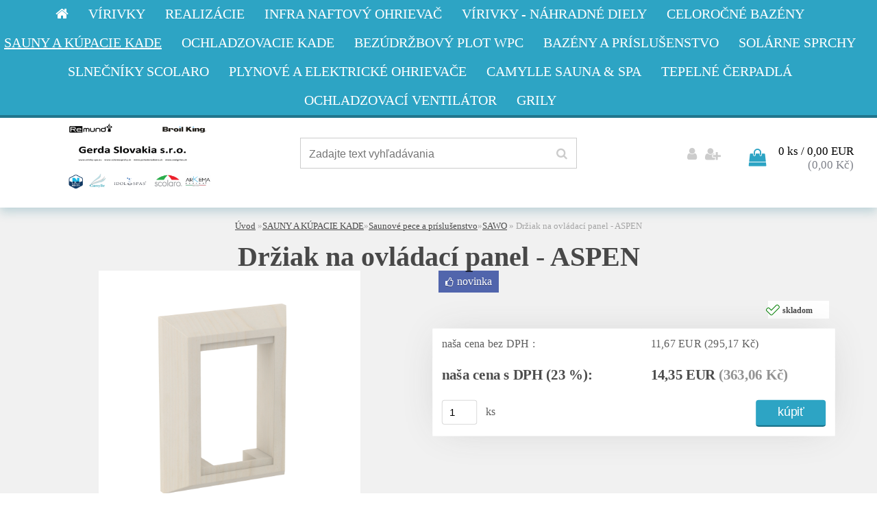

--- FILE ---
content_type: text/html; charset=utf-8
request_url: https://www.spaparts.eu/www-virivky-spa-eu/eshop/39-1-SAUNY-A-KUPACIE-KADE/251-3-SAWO/5/1711-Drziak-na-ovladaci-panel-ASPEN
body_size: 15169
content:


        <!DOCTYPE html>
    <html xmlns:og="http://ogp.me/ns#" xmlns:fb="http://www.facebook.com/2008/fbml" lang="sk" class="tmpl__helium">
      <head>
          <script>
              window.cookie_preferences = getCookieSettings('cookie_preferences');
              window.cookie_statistics = getCookieSettings('cookie_statistics');
              window.cookie_marketing = getCookieSettings('cookie_marketing');

              function getCookieSettings(cookie_name) {
                  if (document.cookie.length > 0)
                  {
                      cookie_start = document.cookie.indexOf(cookie_name + "=");
                      if (cookie_start != -1)
                      {
                          cookie_start = cookie_start + cookie_name.length + 1;
                          cookie_end = document.cookie.indexOf(";", cookie_start);
                          if (cookie_end == -1)
                          {
                              cookie_end = document.cookie.length;
                          }
                          return unescape(document.cookie.substring(cookie_start, cookie_end));
                      }
                  }
                  return false;
              }
          </script>
                <title>SAUNY A KÚPACIE KADE | Držiak na ovládací panel - ASPEN | Virivky- bazény-sauny</title>
        <script type="text/javascript">var action_unavailable='action_unavailable';var id_language = 'sk';var id_country_code = 'SK';var language_code = 'sk-SK';var path_request = '/request.php';var type_request = 'POST';var cache_break = "2516"; var enable_console_debug = false; var enable_logging_errors = false;var administration_id_language = 'sk';var administration_id_country_code = 'SK';</script>          <script type="text/javascript" src="//ajax.googleapis.com/ajax/libs/jquery/1.8.3/jquery.min.js"></script>
          <script type="text/javascript" src="//code.jquery.com/ui/1.12.1/jquery-ui.min.js" ></script>
                  <script src="/wa_script/js/jquery.hoverIntent.minified.js?_=2025-01-14-11-59" type="text/javascript"></script>
        <script type="text/javascript" src="/admin/jscripts/jquery.qtip.min.js?_=2025-01-14-11-59"></script>
                  <script src="/wa_script/js/jquery.selectBoxIt.min.js?_=2025-01-14-11-59" type="text/javascript"></script>
                  <script src="/wa_script/js/bs_overlay.js?_=2025-01-14-11-59" type="text/javascript"></script>
        <script src="/wa_script/js/bs_design.js?_=2025-01-14-11-59" type="text/javascript"></script>
        <script src="/admin/jscripts/wa_translation.js?_=2025-01-14-11-59" type="text/javascript"></script>
        <link rel="stylesheet" type="text/css" href="/css/jquery.selectBoxIt.wa_script.css?_=2025-01-14-11-59" media="screen, projection">
        <link rel="stylesheet" type="text/css" href="/css/jquery.qtip.lupa.css?_=2025-01-14-11-59">
        
                  <script src="/wa_script/js/jquery.colorbox-min.js?_=2025-01-14-11-59" type="text/javascript"></script>
          <link rel="stylesheet" type="text/css" href="/css/colorbox.css?_=2025-01-14-11-59">
          <script type="text/javascript">
            jQuery(document).ready(function() {
              (function() {
                function createGalleries(rel) {
                  var regex = new RegExp(rel + "\\[(\\d+)]"),
                      m, group = "g_" + rel, groupN;
                  $("a[rel*=" + rel + "]").each(function() {
                    m = regex.exec(this.getAttribute("rel"));
                    if(m) {
                      groupN = group + m[1];
                    } else {
                      groupN = group;
                    }
                    $(this).colorbox({
                      rel: groupN,
                      slideshow:false,
                       maxWidth: "85%",
                       maxHeight: "85%",
                       returnFocus: false
                    });
                  });
                }
                createGalleries("lytebox");
                createGalleries("lyteshow");
              })();
            });</script>
          <script type="text/javascript">
      function init_products_hovers()
      {
        jQuery(".product").hoverIntent({
          over: function(){
            jQuery(this).find(".icons_width_hack").animate({width: "130px"}, 300, function(){});
          } ,
          out: function(){
            jQuery(this).find(".icons_width_hack").animate({width: "10px"}, 300, function(){});
          },
          interval: 40
        });
      }
      jQuery(document).ready(function(){

        jQuery(".param select, .sorting select").selectBoxIt();

        jQuery(".productFooter").click(function()
        {
          var $product_detail_link = jQuery(this).parent().find("a:first");

          if($product_detail_link.length && $product_detail_link.attr("href"))
          {
            window.location.href = $product_detail_link.attr("href");
          }
        });
        init_products_hovers();
        
        ebar_details_visibility = {};
        ebar_details_visibility["user"] = false;
        ebar_details_visibility["basket"] = false;

        ebar_details_timer = {};
        ebar_details_timer["user"] = setTimeout(function(){},100);
        ebar_details_timer["basket"] = setTimeout(function(){},100);

        function ebar_set_show($caller)
        {
          var $box_name = $($caller).attr("id").split("_")[0];

          ebar_details_visibility["user"] = false;
          ebar_details_visibility["basket"] = false;

          ebar_details_visibility[$box_name] = true;

          resolve_ebar_set_visibility("user");
          resolve_ebar_set_visibility("basket");
        }

        function ebar_set_hide($caller)
        {
          var $box_name = $($caller).attr("id").split("_")[0];

          ebar_details_visibility[$box_name] = false;

          clearTimeout(ebar_details_timer[$box_name]);
          ebar_details_timer[$box_name] = setTimeout(function(){resolve_ebar_set_visibility($box_name);},300);
        }

        function resolve_ebar_set_visibility($box_name)
        {
          if(   ebar_details_visibility[$box_name]
             && jQuery("#"+$box_name+"_detail").is(":hidden"))
          {
            jQuery("#"+$box_name+"_detail").slideDown(300);
          }
          else if(   !ebar_details_visibility[$box_name]
                  && jQuery("#"+$box_name+"_detail").not(":hidden"))
          {
            jQuery("#"+$box_name+"_detail").slideUp(0, function() {
              $(this).css({overflow: ""});
            });
          }
        }

        
        jQuery("#user_icon, #basket_icon").hoverIntent({
          over: function(){
            ebar_set_show(this);
            
          } ,
          out: function(){
            ebar_set_hide(this);
          },
          interval: 40
        });
        
        jQuery("#user_icon").click(function(e)
        {
          if(jQuery(e.target).attr("id") == "user_icon")
          {
            window.location.href = "https://www.spaparts.eu/www-virivky-spa-eu/e-login/";
          }
        });

        jQuery("#basket_icon").click(function(e)
        {
          if(jQuery(e.target).attr("id") == "basket_icon")
          {
            window.location.href = "https://www.spaparts.eu/www-virivky-spa-eu/e-basket/";
          }
        });
      
      });
    </script>        <meta http-equiv="Content-language" content="sk">
        <meta http-equiv="Content-Type" content="text/html; charset=utf-8">
        <meta name="language" content="slovak">
        <meta name="keywords" content="držiak,ovládací,panel,aspen">
        <meta name="description" content="Držiak na ovládací panel
Svetlé drevo
Ľahká inštalácia">
        <meta name="revisit-after" content="1 Days">
        <meta name="distribution" content="global">
        <meta name="expires" content="never">
                  <meta name="expires" content="never">
                    <link rel="previewimage" href="https://www.spaparts.eu/fotky10747/fotos/_vyr_1711drevo.png" />
          <meta property="og:image" content="http://www.spaparts.eu/fotky10747/fotos/_vyr_1711drevo.png" />
<meta property="og:image:secure_url" content="https://www.spaparts.eu/fotky10747/fotos/_vyr_1711drevo.png" />
<meta property="og:image:type" content="image/jpeg" />
<meta property="og:url" content="http://www.spaparts.eu/www-virivky-spa-eu/eshop/39-1-SAUNY-A-KUPACIE-KADE/251-3-SAWO/5/1711-Drziak-na-ovladaci-panel-ASPEN" />
<meta property="og:title" content="Držiak na ovládací panel - ASPEN" />
<meta property="og:description" content="Držiak na ovládací panel
Svetlé drevo
Ľahká inštalácia" />
<meta property="og:type" content="product" />
<meta property="og:site_name" content="Virivky- bazény-sauny" />
<meta property="fb:admins" content="334095473337022" />
            <meta name="robots" content="index, follow">
                      <link href="//www.spaparts.eu/fotky10747/favicon-web.jpg" rel="icon" type="image/jpeg">
          <link rel="shortcut icon" type="image/jpeg" href="//www.spaparts.eu/fotky10747/favicon-web.jpg">
                  <link rel="stylesheet" type="text/css" href="/css/lang_dependent_css/lang_sk.css?_=2025-01-14-11-59" media="screen, projection">
                <link rel='stylesheet' type='text/css' href='/wa_script/js/styles.css?_=2025-01-14-11-59'>
        <script language='javascript' type='text/javascript' src='/wa_script/js/javascripts.js?_=2025-01-14-11-59'></script>
        <script language='javascript' type='text/javascript' src='/wa_script/js/check_tel.js?_=2025-01-14-11-59'></script>
          <script src="/assets/javascripts/buy_button.js?_=2025-01-14-11-59"></script>
            <script type="text/javascript" src="/wa_script/js/bs_user.js?_=2025-01-14-11-59"></script>
        <script type="text/javascript" src="/wa_script/js/bs_fce.js?_=2025-01-14-11-59"></script>
        <script type="text/javascript" src="/wa_script/js/bs_fixed_bar.js?_=2025-01-14-11-59"></script>
        <script type="text/javascript" src="/bohemiasoft/js/bs.js?_=2025-01-14-11-59"></script>
        <script src="/wa_script/js/jquery.number.min.js?_=2025-01-14-11-59" type="text/javascript"></script>
        <script type="text/javascript">
            BS.User.id = 10747;
            BS.User.domain = "www-virivky-spa-eu";
            BS.User.is_responsive_layout = true;
            BS.User.max_search_query_length = 50;
            BS.User.max_autocomplete_words_count = 5;

            WA.Translation._autocompleter_ambiguous_query = ' Hľadaný výraz je pre našeptávač príliš všeobecný. Zadajte prosím ďalšie znaky, slová alebo pokračujte odoslaním formulára pre vyhľadávanie.';
            WA.Translation._autocompleter_no_results_found = ' Neboli nájdené žiadne produkty ani kategórie.';
            WA.Translation._error = " Chyba";
            WA.Translation._success = " Úspech";
            WA.Translation._warning = " Upozornenie";
            WA.Translation._multiples_inc_notify = '<p class="multiples-warning"><strong>Tento produkt je možné objednať iba v násobkoch #inc#. </strong><br><small>Vami zadaný počet kusov bol navýšený podľa tohto násobku.</small></p>';
            WA.Translation._shipping_change_selected = " Zmeniť...";
            WA.Translation._shipping_deliver_to_address = "_shipping_deliver_to_address";

            BS.Design.template = {
              name: "helium",
              is_selected: function(name) {
                if(Array.isArray(name)) {
                  return name.indexOf(this.name) > -1;
                } else {
                  return name === this.name;
                }
              }
            };
            BS.Design.isLayout3 = true;
            BS.Design.templates = {
              TEMPLATE_ARGON: "argon",TEMPLATE_NEON: "neon",TEMPLATE_CARBON: "carbon",TEMPLATE_XENON: "xenon",TEMPLATE_AURUM: "aurum",TEMPLATE_CUPRUM: "cuprum",TEMPLATE_ERBIUM: "erbium",TEMPLATE_CADMIUM: "cadmium",TEMPLATE_BARIUM: "barium",TEMPLATE_CHROMIUM: "chromium",TEMPLATE_SILICIUM: "silicium",TEMPLATE_IRIDIUM: "iridium",TEMPLATE_INDIUM: "indium",TEMPLATE_OXYGEN: "oxygen",TEMPLATE_HELIUM: "helium",TEMPLATE_FLUOR: "fluor",TEMPLATE_FERRUM: "ferrum",TEMPLATE_TERBIUM: "terbium",TEMPLATE_URANIUM: "uranium",TEMPLATE_ZINCUM: "zincum",TEMPLATE_CERIUM: "cerium",TEMPLATE_KRYPTON: "krypton",TEMPLATE_THORIUM: "thorium",TEMPLATE_ETHERUM: "etherum",TEMPLATE_KRYPTONIT: "kryptonit",TEMPLATE_TITANIUM: "titanium",TEMPLATE_PLATINUM: "platinum"            };
        </script>
                  <script src="/js/progress_button/modernizr.custom.js"></script>
                      <link rel="stylesheet" type="text/css" href="/bower_components/owl.carousel/dist/assets/owl.carousel.min.css" />
            <link rel="stylesheet" type="text/css" href="/bower_components/owl.carousel/dist/assets/owl.theme.default.min.css" />
            <script src="/bower_components/owl.carousel/dist/owl.carousel.min.js"></script>
                    <link rel="stylesheet" type="text/css" href="//static.bohemiasoft.com/jave/style.css?_=2025-01-14-11-59" media="screen">
                    <link rel="stylesheet" type="text/css" href="/css/font-awesome.4.7.0.min.css" media="screen">
          <link rel="stylesheet" type="text/css" href="/sablony/nove/helium/heliumblue/css/product_var3.css?_=2025-01-14-11-59" media="screen">
                    <link rel="stylesheet"
                type="text/css"
                id="tpl-editor-stylesheet"
                href="/sablony/nove/helium/heliumblue/css/colors.css?_=2025-01-14-11-59"
                media="screen">

          <meta name="viewport" content="width=device-width, initial-scale=1.0">
          <link rel="stylesheet" 
                   type="text/css" 
                   href="https://static.bohemiasoft.com/custom-css/helium.css?_1750844749" 
                   media="screen"><style type="text/css">
               <!--#site_logo{
                  width: 275px;
                  height: 100px;
                  background-image: url('/fotky10747/design_setup/images/logo_logo.png?cache_time=1666333355');
                  background-repeat: no-repeat;
                  
                }html body .myheader { 
          
          border: black;
          background-repeat: repeat;
          background-position: 0px 0px;
          
        }#page_background{
                  
                  background-repeat: repeat;
                  background-position: 0px 0px;
                  background-color: transparent;
                }.bgLupa{
                  padding: 0;
                  border: none;
                }

 :root { 
 }
-->
                </style>          <link rel="stylesheet" type="text/css" href="/fotky10747/design_setup/css/user_defined.css?_=1372140097" media="screen, projection">
                    <script type="text/javascript" src="/admin/jscripts/wa_dialogs.js?_=2025-01-14-11-59"></script>
        <script async src="https://www.googletagmanager.com/gtag/js?id=UA-119969823-1"></script><script>
window.dataLayer = window.dataLayer || [];
function gtag(){dataLayer.push(arguments);}
gtag('js', new Date());
gtag('config', 'UA-119969823-1', { debug_mode: true });
</script>        <script type="text/javascript" src="/wa_script/js/search_autocompleter.js?_=2025-01-14-11-59"></script>
                <link rel="stylesheet" type="text/css" href="/assets/vendor/magnific-popup/magnific-popup.css" />
      <script src="/assets/vendor/magnific-popup/jquery.magnific-popup.js"></script>
      <script type="text/javascript">
        BS.env = {
          decPoint: ",",
          basketFloatEnabled: false        };
      </script>
      <script type="text/javascript" src="/node_modules/select2/dist/js/select2.min.js"></script>
      <script type="text/javascript" src="/node_modules/maximize-select2-height/maximize-select2-height.min.js"></script>
      <script type="text/javascript">
        (function() {
          $.fn.select2.defaults.set("language", {
            noResults: function() {return " Žiadny záznam nebol nájdený"},
            inputTooShort: function(o) {
              var n = o.minimum - o.input.length;
              return "_input_too_short".replace("#N#", n);
            }
          });
          $.fn.select2.defaults.set("width", "100%")
        })();

      </script>
      <link type="text/css" rel="stylesheet" href="/node_modules/select2/dist/css/select2.min.css" />
      <script type="text/javascript" src="/wa_script/js/countdown_timer.js?_=2025-01-14-11-59"></script>
      <script type="text/javascript" src="/wa_script/js/app.js?_=2025-01-14-11-59"></script>
      <script type="text/javascript" src="/node_modules/jquery-validation/dist/jquery.validate.min.js"></script>

      
          </head>
      <body class="lang-sk layout3 not-home page-product-detail page-product-1711 basket-empty vat-payer-y alternative-currency-y" >
        <a name="topweb"></a>
        
  <div id="responsive_layout_large"></div><div id="page">    <script type="text/javascript">
      var responsive_articlemenu_name = ' Menu';
      var responsive_eshopmenu_name = ' E-shop';
    </script>
    <div id="headerWrapper">    <div class="myheader">
          <div class="menu-typ-3" id="categoryMenu">
          <ul class="root-eshop-menu">
              <li class="home-button">
              <a href="//www.spaparts.eu">
      <i class="fa fa-home" aria-hidden="true"></i>
    </a>
            </li>
            <li class="eshop-menu-item item-1 has-submenu">
            <a href="/www-virivky-spa-eu/eshop/38-1-VIRIVKY" target="_self">
          <span>
      VÍRIVKY    </span>
          </a>
          <ul class="eshop-submenu">
          <li class="eshop-menu-item item-1">
            <a href="/www-virivky-spa-eu/eshop/38-1-VIRIVKY/248-2-Idol-spas" target="_self">
          <span>
      Idol spas    </span>
          </a>
          </li>
        <li class="eshop-menu-item item-2">
            <a href="/www-virivky-spa-eu/eshop/38-1-VIRIVKY/266-2-ALEXA-spas" target="_self">
          <span>
      ALEXA spas    </span>
          </a>
          </li>
        <li class="eshop-menu-item item-3 has-submenu">
            <a href="/www-virivky-spa-eu/eshop/38-1-VIRIVKY/102-2-NetSpa" target="_self">
          <span>
      NetSpa    </span>
          </a>
          <ul class="eshop-submenu">
          <li class="eshop-menu-item item-1">
            <a href="/www-virivky-spa-eu/eshop/38-1-VIRIVKY/253-3-Nahradne-diely-NetSpa" target="_self">
          <span>
      Náhradné diely NetSpa    </span>
          </a>
          </li>
        </ul>
        </li>
        <li class="eshop-menu-item item-4">
            <a href="/www-virivky-spa-eu/eshop/38-1-VIRIVKY/103-2-Nadzemne-virivky" target="_self">
          <span>
      Nadzemné vírivky    </span>
          </a>
          </li>
        <li class="eshop-menu-item item-5">
            <a href="/www-virivky-spa-eu/eshop/38-1-VIRIVKY/104-2-Zapustene-virivky" target="_self">
          <span>
      Zapustené vírivky    </span>
          </a>
          </li>
        <li class="eshop-menu-item item-6 has-submenu">
            <a href="/www-virivky-spa-eu/eshop/38-1-VIRIVKY/106-2-Nahradne-diely" target="_self">
          <span>
      Náhradné diely    </span>
          </a>
          <ul class="eshop-submenu">
          <li class="eshop-menu-item item-1">
            <a href="/www-virivky-spa-eu/eshop/38-1-VIRIVKY/198-3-Obehove-cerpadla" target="_self">
          <span>
      Obehové čerpadlá    </span>
          </a>
          </li>
        <li class="eshop-menu-item item-2">
            <a href="/www-virivky-spa-eu/eshop/38-1-VIRIVKY/199-3-Air-blower-perlicka" target="_self">
          <span>
      Air blower - perlička    </span>
          </a>
          </li>
        <li class="eshop-menu-item item-3">
            <a href="/www-virivky-spa-eu/eshop/38-1-VIRIVKY/200-3-Air-blower-s-ohrevom-vzduchu" target="_self">
          <span>
      Air blower - s ohrevom vzduchu    </span>
          </a>
          </li>
        <li class="eshop-menu-item item-4">
            <a href="/www-virivky-spa-eu/eshop/38-1-VIRIVKY/201-3-Hydromasazne-cerpadla" target="_self">
          <span>
      Hydromasážne čerpadlá    </span>
          </a>
          </li>
        <li class="eshop-menu-item item-5">
            <a href="/www-virivky-spa-eu/eshop/38-1-VIRIVKY/202-3-Vodne-ohrevy" target="_self">
          <span>
      Vodné ohrevy    </span>
          </a>
          </li>
        <li class="eshop-menu-item item-6">
            <a href="/www-virivky-spa-eu/eshop/38-1-VIRIVKY/203-3-Bazenove-cerpadla" target="_self">
          <span>
      Bazénové čerpadlá    </span>
          </a>
          </li>
        </ul>
        </li>
        <li class="eshop-menu-item item-7 has-submenu">
            <a href="/www-virivky-spa-eu/eshop/38-1-VIRIVKY/107-2-Prislusenstvo" target="_self">
          <span>
      Príslušenstvo    </span>
          </a>
          <ul class="eshop-submenu">
          <li class="eshop-menu-item item-1">
            <a href="/www-virivky-spa-eu/eshop/38-1-VIRIVKY/120-3-NetSpa" target="_self">
          <span>
      NetSpa    </span>
          </a>
          </li>
        <li class="eshop-menu-item item-2">
            <a href="/www-virivky-spa-eu/eshop/38-1-VIRIVKY/170-3-Spa" target="_self">
          <span>
      Spa    </span>
          </a>
          </li>
        <li class="eshop-menu-item item-3">
            <a href="/www-virivky-spa-eu/eshop/38-1-VIRIVKY/177-3-Tepelne-cerpadla" target="_self">
          <span>
      Tepelné čerpadlá    </span>
          </a>
          </li>
        </ul>
        </li>
        <li class="eshop-menu-item item-8">
            <a href="/www-virivky-spa-eu/eshop/38-1-VIRIVKY/108-2-Udrzba-vody" target="_self">
          <span>
      Údržba vody    </span>
          </a>
          </li>
        <li class="eshop-menu-item item-9">
            <a href="/www-virivky-spa-eu/eshop/38-1-VIRIVKY/109-2-Prenajom-viriviek" target="_self">
          <span>
      Prenájom víriviek    </span>
          </a>
          </li>
        </ul>
        </li>
        <li class="eshop-menu-item item-2">
            <a href="/www-virivky-spa-eu/eshop/51-1-Realizacie" target="_self">
          <span>
      Realizácie    </span>
          </a>
          </li>
        <li class="eshop-menu-item item-3">
            <a href="/www-virivky-spa-eu/eshop/52-1-INFRA-naftovy-ohrievac" target="_self">
          <span>
      INFRA  naftový ohrievač    </span>
          </a>
          </li>
        <li class="eshop-menu-item item-4 has-submenu">
            <a href="/www-virivky-spa-eu/eshop/45-1-VIRIVKY-nahradne-diely" target="_self">
          <span>
      VÍRIVKY - náhradné diely    </span>
          </a>
          <ul class="eshop-submenu">
          <li class="eshop-menu-item item-1">
            <a href="/www-virivky-spa-eu/eshop/45-1-VIRIVKY-nahradne-diely/229-2-Circulating-pumps" target="_self">
          <span>
      Circulating pumps    </span>
          </a>
          </li>
        <li class="eshop-menu-item item-2">
            <a href="/www-virivky-spa-eu/eshop/45-1-VIRIVKY-nahradne-diely/230-2-Air-blower-pearl" target="_self">
          <span>
      Air blower - pearl    </span>
          </a>
          </li>
        <li class="eshop-menu-item item-3">
            <a href="/www-virivky-spa-eu/eshop/45-1-VIRIVKY-nahradne-diely/231-2-Air-blower-with-air-heating" target="_self">
          <span>
      Air blower-with air heating    </span>
          </a>
          </li>
        <li class="eshop-menu-item item-4">
            <a href="/www-virivky-spa-eu/eshop/45-1-VIRIVKY-nahradne-diely/232-2-Hydromassage-pumps" target="_self">
          <span>
      Hydromassage pumps    </span>
          </a>
          </li>
        <li class="eshop-menu-item item-5">
            <a href="/www-virivky-spa-eu/eshop/45-1-VIRIVKY-nahradne-diely/233-2-Water-heaters" target="_self">
          <span>
      Water heaters    </span>
          </a>
          </li>
        <li class="eshop-menu-item item-6">
            <a href="/www-virivky-spa-eu/eshop/45-1-VIRIVKY-nahradne-diely/234-2-Pool-pumps" target="_self">
          <span>
      Pool pumps    </span>
          </a>
          </li>
        <li class="eshop-menu-item item-7 has-submenu">
            <a href="/www-virivky-spa-eu/eshop/45-1-VIRIVKY-nahradne-diely/239-2-Whirlpool-control-units" target="_self">
          <span>
      Whirlpool control units    </span>
          </a>
          <ul class="eshop-submenu">
          <li class="eshop-menu-item item-1">
            <a href="/www-virivky-spa-eu/eshop/45-1-VIRIVKY-nahradne-diely/240-3-Balboa" target="_self">
          <span>
      Balboa    </span>
          </a>
          </li>
        <li class="eshop-menu-item item-2">
            <a href="/www-virivky-spa-eu/eshop/45-1-VIRIVKY-nahradne-diely/241-3-Gecko" target="_self">
          <span>
      Gecko    </span>
          </a>
          </li>
        <li class="eshop-menu-item item-3">
            <a href="/www-virivky-spa-eu/eshop/45-1-VIRIVKY-nahradne-diely/242-3-Waterway" target="_self">
          <span>
      Waterway    </span>
          </a>
          </li>
        <li class="eshop-menu-item item-4">
            <a href="/www-virivky-spa-eu/eshop/45-1-VIRIVKY-nahradne-diely/244-3-Davey" target="_self">
          <span>
      Davey    </span>
          </a>
          </li>
        </ul>
        </li>
        <li class="eshop-menu-item item-8">
            <a href="/www-virivky-spa-eu/eshop/45-1-VIRIVKY-nahradne-diely/243-2-FILTERS-spare" target="_self">
          <span>
      FILTERS spare    </span>
          </a>
          </li>
        <li class="eshop-menu-item item-9">
            <a href="/www-virivky-spa-eu/eshop/45-1-VIRIVKY-nahradne-diely/254-2-Covers-Lifter" target="_self">
          <span>
      Covers - Lifter    </span>
          </a>
          </li>
        <li class="eshop-menu-item item-10">
            <a href="/www-virivky-spa-eu/eshop/45-1-VIRIVKY-nahradne-diely/267-2-MSPA-nahradne-diely-spare-part" target="_self">
          <span>
      MSPA náhradné diely-spare part    </span>
          </a>
          </li>
        </ul>
        </li>
        <li class="eshop-menu-item item-5 has-submenu">
            <a href="/www-virivky-spa-eu/eshop/44-1-Celorocne-bazeny" target="_self">
          <span>
      Celoročné bazény    </span>
          </a>
          <ul class="eshop-submenu">
          <li class="eshop-menu-item item-1">
            <a href="/www-virivky-spa-eu/eshop/44-1-Celorocne-bazeny/265-2-Prislusenstvo-k-bazenom" target="_self">
          <span>
      Príslušenstvo k bazénom    </span>
          </a>
          </li>
        </ul>
        </li>
        <li class="eshop-menu-item item-6 has-submenu item-active">
            <a href="/www-virivky-spa-eu/eshop/39-1-SAUNY-A-KUPACIE-KADE" target="_self">
          <span>
      SAUNY A KÚPACIE KADE    </span>
          </a>
          <ul class="eshop-submenu">
          <li class="eshop-menu-item item-1">
            <a href="/www-virivky-spa-eu/eshop/39-1-SAUNY-A-KUPACIE-KADE/110-2-Exterierove-sudove-sauny" target="_self">
          <span>
      Exteriérové - sudové sauny    </span>
          </a>
          </li>
        <li class="eshop-menu-item item-2">
            <a href="/www-virivky-spa-eu/eshop/39-1-SAUNY-A-KUPACIE-KADE/228-2-Exterierove-stvorcove-sauny" target="_self">
          <span>
      Exteriérové - štvorcové sauny    </span>
          </a>
          </li>
        <li class="eshop-menu-item item-3 has-submenu item-active">
            <a href="/www-virivky-spa-eu/eshop/39-1-SAUNY-A-KUPACIE-KADE/235-2-Saunove-pece-a-prislusenstvo" target="_self">
          <span>
      Saunové pece a príslušenstvo    </span>
          </a>
          <ul class="eshop-submenu">
          <li class="eshop-menu-item item-1 item-active">
            <a href="/www-virivky-spa-eu/eshop/39-1-SAUNY-A-KUPACIE-KADE/251-3-SAWO" target="_self">
          <span>
      SAWO    </span>
          </a>
          </li>
        </ul>
        </li>
        <li class="eshop-menu-item item-4">
            <a href="/www-virivky-spa-eu/eshop/39-1-SAUNY-A-KUPACIE-KADE/112-2-Kupacie-kade" target="_self">
          <span>
      Kúpacie kade    </span>
          </a>
          </li>
        </ul>
        </li>
        <li class="eshop-menu-item item-7">
            <a href="/www-virivky-spa-eu/eshop/49-1-OCHLADZOVACIE-KADE" target="_self">
          <span>
      OCHLADZOVACIE KADE    </span>
          </a>
          </li>
        <li class="eshop-menu-item item-8">
            <a href="/www-virivky-spa-eu/eshop/43-1-BEZUDRZBOVY-PLOT-WPC" target="_self">
          <span>
      BEZÚDRŽBOVÝ PLOT WPC    </span>
          </a>
          </li>
        <li class="eshop-menu-item item-9 has-submenu">
            <a href="/www-virivky-spa-eu/eshop/41-1-BAZENY-A-PRISLUSENSTVO" target="_self">
          <span>
      BAZÉNY A PRÍSLUŠENSTVO    </span>
          </a>
          <ul class="eshop-submenu">
          <li class="eshop-menu-item item-1">
            <a href="/www-virivky-spa-eu/eshop/41-1-BAZENY-A-PRISLUSENSTVO/222-2-Nadzemne" target="_self">
          <span>
      Nadzemné    </span>
          </a>
          </li>
        <li class="eshop-menu-item item-2">
            <a href="/www-virivky-spa-eu/eshop/41-1-BAZENY-A-PRISLUSENSTVO/116-2-Filtracia-Aqualoon" target="_self">
          <span>
      Filtrácia / Aqualoon    </span>
          </a>
          </li>
        <li class="eshop-menu-item item-3">
            <a href="/www-virivky-spa-eu/eshop/41-1-BAZENY-A-PRISLUSENSTVO/221-2-Bazenove-vysavace" target="_self">
          <span>
      Bazénové vysávače    </span>
          </a>
          </li>
        </ul>
        </li>
        <li class="eshop-menu-item item-10 has-submenu">
            <a href="/www-virivky-spa-eu/eshop/29-1-SOLARNE-SPRCHY" target="_self">
          <span>
      SOLÁRNE SPRCHY    </span>
          </a>
          <ul class="eshop-submenu">
          <li class="eshop-menu-item item-1">
            <a href="/www-virivky-spa-eu/eshop/29-1-SOLARNE-SPRCHY/246-2-Hlinikove-sprhcy" target="_self">
          <span>
      Hliníkové sprhcy    </span>
          </a>
          </li>
        <li class="eshop-menu-item item-2">
            <a href="/www-virivky-spa-eu/eshop/29-1-SOLARNE-SPRCHY/255-2-Plastove-sprchy" target="_self">
          <span>
      Plastové sprchy    </span>
          </a>
          </li>
        <li class="eshop-menu-item item-3">
            <a href="/www-virivky-spa-eu/eshop/29-1-SOLARNE-SPRCHY/256-2-Prislusenstvo-nahradne-diely" target="_self">
          <span>
      Príslušenstvo/náhradné diely     </span>
          </a>
          </li>
        </ul>
        </li>
        <li class="eshop-menu-item item-11 has-submenu">
            <a href="/www-virivky-spa-eu/eshop/42-1-SLNECNIKY-SCOLARO" target="_self">
          <span>
      SLNEČNÍKY SCOLARO    </span>
          </a>
          <ul class="eshop-submenu">
          <li class="eshop-menu-item item-1">
            <a href="/www-virivky-spa-eu/eshop/42-1-SLNECNIKY-SCOLARO/118-2-Bocne-konstrukcie" target="_self">
          <span>
      Bočné konštrukcie    </span>
          </a>
          </li>
        <li class="eshop-menu-item item-2">
            <a href="/www-virivky-spa-eu/eshop/42-1-SLNECNIKY-SCOLARO/258-2-Prislusenstvo-SCOLARO" target="_self">
          <span>
      Príslušenstvo SCOLARO    </span>
          </a>
          </li>
        <li class="eshop-menu-item item-3">
            <a href="/www-virivky-spa-eu/eshop/42-1-SLNECNIKY-SCOLARO/119-2-Stredove-konstrukcie" target="_self">
          <span>
      Stredové konštrukcie    </span>
          </a>
          </li>
        </ul>
        </li>
        <li class="eshop-menu-item item-12 has-submenu">
            <a href="/www-virivky-spa-eu/eshop/36-1-PLYNOVE-A-ELEKTRICKE-OHRIEVACE" target="_self">
          <span>
      PLYNOVÉ A ELEKTRICKÉ OHRIEVAČE    </span>
          </a>
          <ul class="eshop-submenu">
          <li class="eshop-menu-item item-1">
            <a href="/www-virivky-spa-eu/eshop/36-1-PLYNOVE-A-ELEKTRICKE-OHRIEVACE/257-2-Prislusenstvo" target="_self">
          <span>
      Príslušenstvo    </span>
          </a>
          </li>
        </ul>
        </li>
        <li class="eshop-menu-item item-13 has-submenu">
            <a href="/www-virivky-spa-eu/eshop/20-1-CAMYLLE-SAUNA-SPA" target="_self">
          <span>
      CAMYLLE SAUNA &amp; SPA    </span>
          </a>
          <ul class="eshop-submenu">
          <li class="eshop-menu-item item-1 has-submenu">
            <a href="/www-virivky-spa-eu/eshop/20-1-CAMYLLE-SAUNA-SPA/236-2-Dezinfekcia" target="_self">
          <span>
      Dezinfekcia    </span>
          </a>
          <ul class="eshop-submenu">
          <li class="eshop-menu-item item-1">
            <a href="/www-virivky-spa-eu/eshop/20-1-CAMYLLE-SAUNA-SPA/262-3-Dezinfekcia-sauny" target="_self">
          <span>
      Dezinfekcia - sauny    </span>
          </a>
          </li>
        <li class="eshop-menu-item item-2">
            <a href="/www-virivky-spa-eu/eshop/20-1-CAMYLLE-SAUNA-SPA/263-3-Dezinfekcia-solaria" target="_self">
          <span>
      Dezinfekcia - soláriá    </span>
          </a>
          </li>
        </ul>
        </li>
        <li class="eshop-menu-item item-2">
            <a href="/www-virivky-spa-eu/eshop/20-1-CAMYLLE-SAUNA-SPA/259-2-Masazne-oleje" target="_self">
          <span>
      Masážne oleje    </span>
          </a>
          </li>
        <li class="eshop-menu-item item-3">
            <a href="/www-virivky-spa-eu/eshop/20-1-CAMYLLE-SAUNA-SPA/260-2-Sauna-Aroma" target="_self">
          <span>
      Sauna Aroma    </span>
          </a>
          </li>
        <li class="eshop-menu-item item-4">
            <a href="/www-virivky-spa-eu/eshop/20-1-CAMYLLE-SAUNA-SPA/261-2-SPA-Aroma" target="_self">
          <span>
      SPA Aroma    </span>
          </a>
          </li>
        <li class="eshop-menu-item item-5">
            <a href="/www-virivky-spa-eu/eshop/20-1-CAMYLLE-SAUNA-SPA/264-2-Aromaterapia" target="_self">
          <span>
      Aromaterapia    </span>
          </a>
          </li>
        </ul>
        </li>
        <li class="eshop-menu-item item-14">
            <a href="/www-virivky-spa-eu/eshop/48-1-TEPELNE-CERPADLA" target="_self">
          <span>
      TEPELNÉ ČERPADLÁ    </span>
          </a>
          </li>
        <li class="eshop-menu-item item-15 has-submenu">
            <a href="/www-virivky-spa-eu/eshop/47-1-OCHLADZOVACI-VENTILATOR" target="_self">
          <span>
      OCHLADZOVACÍ VENTILÁTOR    </span>
          </a>
          <ul class="eshop-submenu">
          <li class="eshop-menu-item item-1">
            <a href="/www-virivky-spa-eu/eshop/47-1-OCHLADZOVACI-VENTILATOR/250-2-Tajfun" target="_self">
          <span>
      Tajfún    </span>
          </a>
          </li>
        </ul>
        </li>
        <li class="eshop-menu-item item-16 has-submenu">
            <a href="/www-virivky-spa-eu/eshop/40-1-GRILY" target="_self">
          <span>
      GRILY    </span>
          </a>
          <ul class="eshop-submenu">
          <li class="eshop-menu-item item-1 has-submenu">
            <a href="/www-virivky-spa-eu/eshop/40-1-GRILY/224-2-BroilKing" target="_self">
          <span>
      BroilKing    </span>
          </a>
          <ul class="eshop-submenu">
          <li class="eshop-menu-item item-1">
            <a href="/www-virivky-spa-eu/eshop/40-1-GRILY/227-3-BroilKing-prislusenstvo" target="_self">
          <span>
      BroilKing - príslušenstvo    </span>
          </a>
          </li>
        </ul>
        </li>
        <li class="eshop-menu-item item-2 has-submenu">
            <a href="/www-virivky-spa-eu/eshop/40-1-GRILY/114-2-Remundi" target="_self">
          <span>
      Remundi    </span>
          </a>
          <ul class="eshop-submenu">
          <li class="eshop-menu-item item-1">
            <a href="/www-virivky-spa-eu/eshop/40-1-GRILY/186-3-Remundi-prislusenstvo" target="_self">
          <span>
      Remundi - príslušenstvo     </span>
          </a>
          </li>
        </ul>
        </li>
        </ul>
        </li>
        </ul>
        </div>
    <div id="hContentWrap" class="h-content-wrap">      <div class="content">
            <div class="logo-wrapper">
            <a id="site_logo" href="//www.spaparts.eu" class="mylogo" aria-label="Logo"></a>
    </div>
                <div id="search">
      <form name="search" id="searchForm" action="/www-virivky-spa-eu/search-engine.htm" method="GET" enctype="multipart/form-data">
        <label for="q" class="title_left2"> Hľadanie</label>
        <p>
          <input name="slovo" type="text" class="inputBox" id="q" placeholder=" Zadajte text vyhľadávania" maxlength="50">
          
          <input type="hidden" id="source_service" value="www.webareal.sk">
        </p>
        <div class="wrapper_search_submit">
          <input type="submit" class="search_submit" aria-label="search" name="search_submit" value="">
        </div>
        <div id="search_setup_area">
          <input id="hledatjak2" checked="checked" type="radio" name="hledatjak" value="2">
          <label for="hledatjak2">Hľadať v tovare</label>
          <br />
          <input id="hledatjak1"  type="radio" name="hledatjak" value="1">
          <label for="hledatjak1">Hľadať v článkoch</label>
                    <script type="text/javascript">
            function resolve_search_mode_visibility()
            {
              if (jQuery('form[name=search] input').is(':focus'))
              {
                if (jQuery('#search_setup_area').is(':hidden'))
                {
                  jQuery('#search_setup_area').slideDown(400);
                }
              }
              else
              {
                if (jQuery('#search_setup_area').not(':hidden'))
                {
                  jQuery('#search_setup_area').slideUp(400);
                }
              }
            }

            $('form[name=search] input').click(function() {
              this.focus();
            });

            jQuery('form[name=search] input')
                .focus(function() {
                  resolve_search_mode_visibility();
                })
                .blur(function() {
                  setTimeout(function() {
                    resolve_search_mode_visibility();
                  }, 1000);
                });

          </script>
                  </div>
      </form>
    </div>
          </div>
      
  <div id="ebar" class="" >        <div id="ebar_set">
                <div id="user_icon">

                            <div id="user_detail">
                    <div id="user_arrow_tag"></div>
                    <div id="user_content_tag">
                        <div id="user_content_tag_bg">
                            <a href="/www-virivky-spa-eu/e-login/"
                               class="elink user_login_text"
                                title="Prihlásenie">
                               Prihlásenie                            </a>
                            <a href="/www-virivky-spa-eu/e-register/"
                               class="elink user-logout user_register_text"
                                title="Nová registrácia">
                               Nová registrácia                            </a>
                        </div>
                    </div>
                </div>
            
        </div>
        
                <div id="basket_icon" >
            <div id="basket_detail">
                <div id="basket_arrow_tag"></div>
                <div id="basket_content_tag">
                    <a id="quantity_tag" href="/www-virivky-spa-eu/e-basket" rel="nofollow" class="elink">0 ks / 0,00&nbsp;EUR<font size=1> (0,00&nbsp;Kč)</font></a>
                                    </div>
            </div>
        </div>
                <a id="basket_tag"
           href="www-virivky-spa-eu/e-basket"
           rel="nofollow"
           class="elink">
            <span id="basket_tag_left">&nbsp;</span>
            <span id="basket_tag_right">
                0 ks            </span>
        </a>
                </div></div></div><div id="mobileMenuContainer"></div>    </div>
    </div><div id="page_background">      <div class="hack-box"><!-- HACK MIN WIDTH FOR IE 5, 5.5, 6  -->
                  <div id="masterpage" ><!-- MASTER PAGE -->
              <div id="header">          </div><!-- END HEADER -->
                    <div id="aroundpage"><!-- AROUND PAGE -->
            
      <!-- LEFT BOX -->
      <div id="left-box">
              </div><!-- END LEFT BOX -->
      <div class="ds-center">      <div id="right-box"><!-- RIGHT BOX2 -->
              </div><!-- END RIGHT BOX -->
      </div>

            <hr class="hide">
                        <div id="centerpage2"><!-- CENTER PAGE -->
              <div id="incenterpage2"><!-- in the center -->
                <script type="text/javascript">
  var product_information = {
    id: '1711',
    name: 'Držiak na ovládací panel - ASPEN',
    brand: '',
    price: '14.35',
    category: 'SAUNY A KÚPACIE KADE > Saunové pece a príslušenstvo > SAWO',
    is_variant: false,
    variant_id: 0  };
</script>
        <div id="fb-root"></div>
    <script>(function(d, s, id) {
            var js, fjs = d.getElementsByTagName(s)[0];
            if (d.getElementById(id)) return;
            js = d.createElement(s); js.id = id;
            js.src = "//connect.facebook.net/ sk_SK/all.js#xfbml=1&appId=";
            fjs.parentNode.insertBefore(js, fjs);
        }(document, 'script', 'facebook-jssdk'));</script>
      <script type="application/ld+json">
      {
        "@context": "http://schema.org",
        "@type": "Product",
                "name": "Držiak na ovládací panel - ASPEN",
        "description": "Držiak na ovládací panel Svetlé drevo Ľahká inštalácia",
                "image": "https://www.spaparts.eu/fotky10747/fotos/_vyr_1711drevo.png",
                "gtin13": "",
        "mpn": "",
        "sku": "",
        "brand": "",

        "offers": {
            "@type": "Offer",
            "availability": "https://schema.org/InStock",
            "price": "14.35",
"priceCurrency": "EUR",
"priceValidUntil": "2036-01-21",
            "url": "https://www.spaparts.eu/www-virivky-spa-eu/eshop/39-1-SAUNY-A-KUPACIE-KADE/251-3-SAWO/5/1711-Drziak-na-ovladaci-panel-ASPEN"
        }
      }
</script>
        <script type="text/javascript" src="/wa_script/js/bs_variants.js?date=2462013"></script>
  <script type="text/javascript" src="/wa_script/js/rating_system.js"></script>
  <script type="text/javascript">
    <!--
    $(document).ready(function () {
      BS.Variants.register_events();
      BS.Variants.id_product = 1711;
    });

    function ShowImage2(name, width, height, domen) {
      window.open("/wa_script/image2.php?soub=" + name + "&domena=" + domen, "", "toolbar=no,scrollbars=yes,location=no,status=no,width=" + width + ",height=" + height + ",resizable=1,screenX=20,screenY=20");
    }
    ;
    // --></script>
  <script type="text/javascript">
    <!--
    function Kontrola() {
      if (document.theForm.autor.value == "") {
        document.theForm.autor.focus();
        BS.ui.popMessage.alert("Musíte vyplniť svoje meno");
        return false;
      }
      if (document.theForm.email.value == "") {
        document.theForm.email.focus();
        BS.ui.popMessage.alert("Musíte vyplniť svoj email");
        return false;
      }
      if (document.theForm.titulek.value == "") {
        document.theForm.titulek.focus();
        BS.ui.popMessage.alert("Vyplňte názov príspevku");
        return false;
      }
      if (document.theForm.prispevek.value == "") {
        document.theForm.prispevek.focus();
        BS.ui.popMessage.alert("Zadajte text príspevku");
        return false;
      }
      if (document.theForm.captcha.value == "") {
        document.theForm.captcha.focus();
        BS.ui.popMessage.alert("Opíšte bezpečnostný kód");
        return false;
      }
      if (jQuery("#captcha_image").length > 0 && jQuery("#captcha_input").val() == "") {
        jQuery("#captcha_input").focus();
        BS.ui.popMessage.alert("Opíšte text z bezpečnostného obrázku");
        return false;
      }

      }

      -->
    </script>
          <script type="text/javascript" src="/wa_script/js/detail.js?date=2022-06-01"></script>
          <script type="text/javascript">
      product_price = "15";
    product_price_non_ceil =   "14.350";
    currency = "EUR";
    currency_position = "1";
    tax_subscriber = "a";
    ceny_jak = "0";
    desetiny = "2";
    dph = "23";
    currency_second = "Kč";
    currency_second_rate = "25.3";
    lang = "";    </script>
        <div id="wherei"><!-- wherei -->
            <p>
        <a href="//www.spaparts.eu/www-virivky-spa-eu">Úvod</a>
        <span class="arrow">&#187;</span><a href="//www.spaparts.eu/www-virivky-spa-eu/eshop/39-1-SAUNY-A-KUPACIE-KADE">SAUNY A KÚPACIE KADE</a><span class="arrow">&#187;</span><a href="//www.spaparts.eu/www-virivky-spa-eu/eshop/39-1-SAUNY-A-KUPACIE-KADE/235-2-Saunove-pece-a-prislusenstvo">Saunové pece a príslušenstvo</a><span class="arrow">&#187;</span><a href="//www.spaparts.eu/www-virivky-spa-eu/eshop/39-1-SAUNY-A-KUPACIE-KADE/251-3-SAWO">SAWO</a>
          <span class="arrow">&#187;</span>        <span class="active">Držiak na ovládací panel - ASPEN</span>
      </p>
    </div><!-- END wherei -->
    <pre></pre>
        <div class="product-detail-container in-stock-y" > <!-- MICRODATA BOX -->
              <h1>Držiak na ovládací panel - ASPEN</h1>
              <div class="detail-box-product" data-idn="627584440"><!--DETAIL BOX -->
                  <div class="product-status-place">    <p class="product-status">
                <span class="ico_new">novinka</span>
              </p>
    </div>                <div class="col-l"><!-- col-l-->
                        <div class="image"><!-- image-->
                                <a href="/fotky10747/fotos/_vyr_1711drevo.png"
                   rel="lytebox"
                   title="Držiak na ovládací panel - ASPEN"
                   aria-label="Držiak na ovládací panel - ASPEN">
                    <span class="img" id="magnify_src">
                      <img                               id="detail_src_magnifying_small"
                              src="/fotky10747/fotos/_vyr_1711drevo.png"
                              width="200" border=0
                              alt="Držiak na ovládací panel - ASPEN"
                              title="Držiak na ovládací panel - ASPEN">
                    </span>
                                        <span class="image_foot"><span class="ico_magnifier"
                                                     title="Držiak na ovládací panel - ASPEN">&nbsp;</span></span>
                      
                                    </a>
                            </div>
              <!-- END image-->
              <div class="break"></div>
                      </div><!-- END col-l-->
        <div class="box-spc"><!-- BOX-SPC -->
          <div class="col-r"><!-- col-r-->
                          <div class="stock_yes">skladom</div>
                          <div class="break"><p>&nbsp;</p></div>
                          <div class="social-box e-detail-social-box"><div id="social_facebook"><iframe src="//www.facebook.com/plugins/like.php?href=http%3A%2F%2Fwww.spaparts.eu%2Fwww-virivky-spa-eu%2Feshop%2F39-1-SAUNY-A-KUPACIE-KADE%2F251-3-SAWO%2F5%2F1711-Drziak-na-ovladaci-panel-ASPEN&amp;layout=button_count&amp;show_faces=false&amp;width=170&amp;action=like&amp;font=lucida+grande&amp;colorscheme=light&amp;height=21" scrolling="no" frameborder="0" style="border:none; overflow:hidden; width: 170px; height:21px;" title="Facebook Likebox"></iframe></div></div>
                                      <div class="detail-info"><!-- detail info-->
              <form style="margin: 0pt; padding: 0pt; vertical-align: bottom;"
                    action="/www-virivky-spa-eu/eshop/39-1-SAUNY-A-KUPACIE-KADE/251-3-SAWO/6/1711" method="post">
                                <table class="cart" width="100%">
                  <col>
                  <col width="9%">
                  <col width="14%">
                  <col width="14%">
                  <tbody>
                  
                          <tr class="product-total-vat">
                        <td class="name-price-novat product-total-text">naša cena bez DPH                          :
                        </td>
                        <td colspan="3" class="prices product-total-value">
                              <span class="price-novat fleft">
      11,67&nbsp;EUR<font size=1> (295,17&nbsp;Kč)</font>    </span>
    <input type="hidden" name="nase_cena" value="">
                            </td>
                      </tr>
                                            <tr class="total">
                        <td class="price-desc left">naša cena s DPH (23&nbsp;%):</td>
                        <td colspan="3" class="prices">
                          <div align="left" >
                                <span class="price-vat" content="EUR">
     <span class="price-value def_color" content="14,35">
        14,35&nbsp;EUR<font size=1> (363,06&nbsp;Kč)</font>     </span>
    </span>
    <input type="hidden" name="nase_cena" value="">
                              </div>
                        </td>
                      </tr>
                                          <tr class="product-cart-info">
                      <td colspan="4">
                            <div class="fleft product-cart-info-text"><br>do košíka:</div>
    <div class="fright textright product-cart-info-value">
                          <input value="1" name="kusy" id="kusy" maxlength="6" size="6" type="text" data-product-info='{"count_type":0,"multiples":0}' class="quantity-input"  aria-label="kusy">
                <span class="count">&nbsp;
        ks      </span>&nbsp;
                        <input type="submit"
                 id="buy_btn"
                 class="product-cart-btn buy-button-action buy-button-action-17"
                 data-id="1711"
                 data-variant-id="0"
                 name="send_submit"
                 value="kúpiť"
          >
          <input type="hidden" id="buy_click" name="buy_click" value="detail">
                      <br>
                </div>
                          </td>
                    </tr>
                                    </tbody>
                </table>
                <input type="hidden" name="pageURL" value ="http://www.spaparts.eu/www-virivky-spa-eu/eshop/39-1-SAUNY-A-KUPACIE-KADE/251-3-SAWO/5/1711-Drziak-na-ovladaci-panel-ASPEN">              </form>
            </div><!-- END detail info-->
            <div class="break"></div>
          </div><!-- END col-r-->
        </div><!-- END BOX-SPC -->
              </div><!-- END DETAIL BOX -->
    </div><!-- MICRODATA BOX -->
    <div class="break"></div>
        <a name="anch1"></a>
    <div class="aroundbookmark"><!-- AROUND bookmark-->
    <ul class="bookmark"><!-- BOOKMARKS-->
    <li class="selected"><a rel="nofollow" href="/www-virivky-spa-eu/eshop/39-1-SAUNY-A-KUPACIE-KADE/251-3-SAWO/5/1711-Drziak-na-ovladaci-panel-ASPEN//description#anch1">Kompletné špecifikácie</a></li><li ><a rel="nofollow" href="/www-virivky-spa-eu/eshop/39-1-SAUNY-A-KUPACIE-KADE/251-3-SAWO/5/1711-Drziak-na-ovladaci-panel-ASPEN//download#anch1">Na stiahnutie</a></li><li ><a rel="nofollow" href="/www-virivky-spa-eu/eshop/39-1-SAUNY-A-KUPACIE-KADE/251-3-SAWO/5/1711-Drziak-na-ovladaci-panel-ASPEN//related#anch1">Súvisiaci tovar (0)</a></li><li ><a rel="nofollow" href="/www-virivky-spa-eu/eshop/39-1-SAUNY-A-KUPACIE-KADE/251-3-SAWO/5/1711-Drziak-na-ovladaci-panel-ASPEN//comment#anch1">Komentáre (0)</a></li>    </ul>
    <div class="part selected" id="description"><!--description-->
    <div class="spc">
    <p>Držiak na ovládací panel</p>
<p>Svetlé drevo</p>
<p>Ľahká inštalácia</p>
<p></p>    </div>
  </div><!-- END description-->
<div class="part bookmark-hide"  id="comment"><!--comment -->
    <script type="text/javascript">
<!--
function Kontrola ()
{
   if (document.theForm.autor.value == "")
   {
      document.theForm.autor.focus();
      BS.ui.popMessage.alert("Musíte vyplniť svoje meno");
      return false;
   }
   if (document.theForm.email2.value == "")
   {
      document.theForm.email2.focus();
      BS.ui.popMessage.alert("Musíte vyplniť svoj email");
      return false;
   }
   if (document.theForm.titulek.value == "")
   {
      document.theForm.titulek.focus();
      BS.ui.popMessage.alert("Vyplňte názov príspevku");
      return false;
   }
   if (document.theForm.prispevek.value == "")
   {
      document.theForm.prispevek.focus();
      BS.ui.popMessage.alert("Zadajte text príspevku");
      return false;
   }
        if(!document.theForm.comment_gdpr_accept.checked)
     {
       BS.ui.popMessage.alert(" Je nutné odsúhlasiť spracovanie osobných údajov");
       return false;
     }
         if(jQuery("#captcha_image").length > 0 && jQuery("#captcha_input").val() == ""){
     jQuery("#captcha_input").focus();
     BS.ui.popMessage.alert("Opíšte text z bezpečnostného obrázku");
     return false;
   }
}
-->
</script>
  <a name="anch11711"></a>
  <div class="spc">
    <h4>NÁZORY A OTÁZKY NÁVŠTEVNÍKOV</h4>
  <table width="100%" cellspacing=0 cellpadding=2 border=0 class="comments" >
  <tr ><td colspan=4 >Nebol zatiaľ pridaný žiadny názor. Pridajte svoj názor alebo dotaz ako prvý.  <br>
  <p class="fright"><a class="button_new_discussion wa-button" rel="nofollow" href="/www-virivky-spa-eu/eshop/39-1-SAUNY-A-KUPACIE-KADE/251-3-SAWO/5/1711-Drziak-na-ovladaci-panel-ASPEN/discussion-new/1711#anch11711">
      Pridať komentár</a></p>
  </td></tr>  </table>
  </div><!--END spc -->

  </div><!-- END comment -->

    </div><!-- END AROUND bookmark , BOOKMARKS -->
      		<script>
            window.dataLayer = window.dataLayer || [];
            function gtag(){dataLayer.push(arguments);}

            gtag('event', 'view_item', {
                item_id: 1711,
                item_name: 'Držiak na ovládací panel - ASPEN',
                currency: 'EUR',
                value: 14.35,
            });
		</script>
		              </div><!-- end in the center -->
              <div class="clear"></div>
                         </div><!-- END CENTER PAGE -->
            <div class="clear"></div>

            
                      </div><!-- END AROUND PAGE -->

          <div id="footer" ><!-- FOOTER -->

                          </div><!-- END FOOTER -->
                      </div><!-- END PAGE -->
        </div><!-- END HACK BOX -->
          </div>          <div id="und_footer" align="center">
        <p><span style="color: #000000;">
<script>// <![CDATA[
(function(i,s,o,g,r,a,m){i['GoogleAnalyticsObject']=r;i[r]=i[r]||function(){
  (i[r].q=i[r].q||[]).push(arguments)},i[r].l=1*new Date();a=s.createElement(o),
  m=s.getElementsByTagName(o)[0];a.async=1;a.src=g;m.parentNode.insertBefore(a,m)
  })(window,document,'script','//www.google-analytics.com/analytics.js','ga');

  ga('create', 'UA-41997835-1', 'virivky-spa.eu');
  ga('send', 'pageview');
// ]]></script>
</span></p>
<p><span style="color: #000000;"><span style="background-color: #ffffff;"><span style="text-decoration: underline;"><span style="background-color: #ffffff;"><a href="http://www.solarnesprchy.sk"><span></span></a></span></span></span></span></p>
<p><span style="color: #000000;"><span style="background-color: #ffffff;"><span style="text-decoration: underline;"><span style="background-color: #ffffff;"><a href="http://www.solarnesprchy.sk"><span>ww.solarnesprchy.sk</span></a> </span></span></span></span></p>
<p><span style="color: #000000;"><span style="background-color: #ffffff;"><span style="text-decoration: underline;"><span style="background-color: #ffffff;"><a href="http://www.svetgrilov.sk"><span></span></a><a href="http://www.svetgrilov.sk%20">www.svetgrilov.sk </a></span></span></span></span><span style="color: #000000;"><span style="background-color: #ffffff;"><span style="text-decoration: underline;"><a href="http://www.padlujte.sk"><span style="background-color: #ffffff;"></span></a></span></span></span></p>
<p><span style="color: #000000;"><span style="background-color: #ffffff;"><span style="text-decoration: underline;"> <a href="http://www.pohodanadoma.sk"><span style="background-color: #ffffff;"></span></a><a href="http://www.pohodanadoma.sk">www.pohodanadoma.sk</a></span></span></span></p>
<p><span style="color: #000000;"></span><a href="https://www.facebook.com/profile.php?id=100082512547966">https://www.facebook.com/profile.php?id=100082512547966</a></p>
<p></p>
<p><span style="color: #000000;"><!--//Livechatoo.com START-code//--></span></p>
<p><span style="color: #000000;">
<script type="text/javascript">// <![CDATA[
(function() {
  livechatooCmd = function() { livechatoo.embed.init({account : 'gerda', lang : 'sk', side : 'right'}) };
  var l = document.createElement('script'); l.type = 'text/javascript'; l.async = !0;
  l.src = 'http' + (document.location.protocol == 'https:' ? 's' : '') + '://app.livechatoo.com/js/web.min.js'; 
  var s = document.getElementsByTagName('script')[0]; s.parentNode.insertBefore(l, s);
})();
// ]]></script>
</span></p>
<!--//Livechatoo.com END-code//-->      </div>
          <div class="moje_paticka02">
            <div class="paticka_obsah">
                <div class="sloupec_01">
                    <h3>Kategória</h3>
                        <!--[if IE 6]>
    <style>
    #main-menu ul ul{visibility:visible;}
    </style>
    <![endif]-->

    
    <div id=""><!-- TOPMENU -->
            <div id="new_template_row" class="split">
                 <ul>
            <li class="eshop-menu-home">
              <a href="//www.spaparts.eu" class="top_parent_act" aria-label="Homepage">
                              </a>
            </li>
          </ul>
          
<ul><li class="eshop-menu-13 eshop-menu-order-1 eshop-menu-odd"><a href="/www-virivky-spa-eu/13-REKLAMACNE-PODMIENKY"  class="top_parent">REKLAMAĆNÉ PODMIENKY</a>
</li></ul>
<ul><li class="eshop-menu-1 eshop-menu-order-2 eshop-menu-even"><a href="/www-virivky-spa-eu/1-NAPISTE-NAM"  class="top_parent">NAPÍŠTE NÁM</a>
</li></ul>
<ul><li class="eshop-menu-10 eshop-menu-order-3 eshop-menu-odd"><a href="/www-virivky-spa-eu/10-REALIZACIE"  class="top_parent">REALIZÁCIE</a>
</li></ul>
<ul><li class="eshop-menu-2 eshop-menu-order-4 eshop-menu-even"><a href="/www-virivky-spa-eu/2-KONTAKTY"  class="top_parent">KONTAKTY </a>
</li></ul>
<ul><li class="eshop-menu-6 eshop-menu-order-5 eshop-menu-odd"><a href="/www-virivky-spa-eu/6-VYSTAVY"  class="top_parent">VÝSTAVY</a> <ul><!--[if lte IE 7]><table><tr><td><![endif]--> <li class="eshop-submenu-1"><a href="/www-virivky-spa-eu/6-VYSTAVY/1-For-Habitat-2017" >For Habitat 2017</a></li><li class="eshop-submenu-4"><a href="/www-virivky-spa-eu/6-VYSTAVY/4-TELERANO-Makiza-2012" >TELERÁNO Makíza 2012</a></li><li class="eshop-submenu-5"><a href="/www-virivky-spa-eu/6-VYSTAVY/5-DoD-Markiza-2012" >DoD Markíza 2012</a></li><li class="eshop-submenu-6"><a href="/www-virivky-spa-eu/6-VYSTAVY/6-Nabytok-a-byvanie-Nitra-2012" >Nábytok a bývanie Nitra 2012</a></li><li class="eshop-submenu-7"><a href="/www-virivky-spa-eu/6-VYSTAVY/7-Vystavy-2014" >Výstavy 2014</a></li><li class="eshop-submenu-8"><a href="/www-virivky-spa-eu/6-VYSTAVY/8-For-Habitat-2017" >For Habitat 2017</a></li><li class="eshop-submenu-9"><a href="/www-virivky-spa-eu/6-VYSTAVY/9-Gardenia-2017" >Gardenia 2017</a></li><li class="eshop-submenu-10"><a href="/www-virivky-spa-eu/6-VYSTAVY/10-ITS-SLOVAKIATOUR-2019" >ITS SLOVAKIATOUR 2019</a></li><li class="eshop-submenu-11"><a href="/www-virivky-spa-eu/6-VYSTAVY/11-Autosalon-Nitra-2019" >Autosalón Nitra 2019</a></li><li class="eshop-submenu-12"><a href="/www-virivky-spa-eu/6-VYSTAVY/12-Nabytok-a-byvanie-Nitra-2019" >Nábytok a bývanie Nitra 2019</a></li><li class="eshop-submenu-13"><a href="/www-virivky-spa-eu/6-VYSTAVY/13-Nabytok-a-byvanie-2023" >Nábytok a bývanie 2023</a></li> <!--[if lte IE 7]></td></tr></table><![endif]--></ul> 
</li></ul>
<ul><li class="eshop-menu-8 eshop-menu-order-6 eshop-menu-even"><a href="/www-virivky-spa-eu/8-Obchodne-podmienky"  class="top_parent">Obchodné podmienky</a>
</li></ul>
<ul><li class="eshop-menu-11 eshop-menu-order-7 eshop-menu-odd"><a href="/www-virivky-spa-eu/11-Coast-Spas-Fotogaleria"  class="top_parent">Coast Spas - Fotogaléria</a>
</li></ul>
<ul><li class="eshop-menu-12 eshop-menu-order-8 eshop-menu-even"><a href="/www-virivky-spa-eu/12-Realizacie"  class="top_parent">Realizácie</a>
</li></ul>
<ul><li class="eshop-menu-9 eshop-menu-order-9 eshop-menu-odd"><a href="/www-virivky-spa-eu/9-NASE-REALIZACIE"  class="top_parent">NAŠE REALIZÁCIE</a>
</li></ul>      </div>
    </div><!-- END TOPMENU -->
                    </div>
                <div class="sloupec_02">
                    <h3>Naša ponuka</h3><div class="split"> <a href="/www-virivky-spa-eu/eshop/38-1-VIRIVKY">VÍRIVKY</a> <a href="/www-virivky-spa-eu/eshop/51-1-Realizacie">Realizácie</a> <a href="/www-virivky-spa-eu/eshop/52-1-INFRA-naftovy-ohrievac">INFRA  naftový ohrievač</a> <a href="/www-virivky-spa-eu/eshop/45-1-VIRIVKY-nahradne-diely">VÍRIVKY - náhradné diely</a> <a href="/www-virivky-spa-eu/eshop/44-1-Celorocne-bazeny">Celoročné bazény</a> <a href="/www-virivky-spa-eu/eshop/39-1-SAUNY-A-KUPACIE-KADE">SAUNY A KÚPACIE KADE</a> <a href="/www-virivky-spa-eu/eshop/49-1-OCHLADZOVACIE-KADE">OCHLADZOVACIE KADE</a> <a href="/www-virivky-spa-eu/eshop/43-1-BEZUDRZBOVY-PLOT-WPC">BEZÚDRŽBOVÝ PLOT WPC</a> <a href="/www-virivky-spa-eu/eshop/41-1-BAZENY-A-PRISLUSENSTVO">BAZÉNY A PRÍSLUŠENSTVO</a> <a href="/www-virivky-spa-eu/eshop/29-1-SOLARNE-SPRCHY">SOLÁRNE SPRCHY</a> <a href="/www-virivky-spa-eu/eshop/42-1-SLNECNIKY-SCOLARO">SLNEČNÍKY SCOLARO</a> <a href="/www-virivky-spa-eu/eshop/36-1-PLYNOVE-A-ELEKTRICKE-OHRIEVACE">PLYNOVÉ A ELEKTRICKÉ OHRIEVAČE</a> <a href="/www-virivky-spa-eu/eshop/20-1-CAMYLLE-SAUNA-SPA">CAMYLLE SAUNA & SPA</a> <a href="/www-virivky-spa-eu/eshop/48-1-TEPELNE-CERPADLA">TEPELNÉ ČERPADLÁ</a> <a href="/www-virivky-spa-eu/eshop/47-1-OCHLADZOVACI-VENTILATOR">OCHLADZOVACÍ VENTILÁTOR</a> <a href="/www-virivky-spa-eu/eshop/40-1-GRILY">GRILY</a></div>                </div>
                <div class="sloupec_04">
                    <h3>KONTAKTY</h3><p><span class="new-footer-box-row"> </span>GERDA Slovakia, s.r.o.</p><p><span class="new-footer-box-row">Adresa: </span>Mlynské Nivy 77</p><p><span class="new-footer-box-row">PSČ: </span>821 05 Bratislava</p><p><span class="new-footer-box-row">Email: </span>szabo@rott.sk</p><p><span class="new-footer-box-row">Telefón: </span>+421 910 400 400</p><p><span class="new-footer-box-row"> </span>Mobil: 0910 400 449;  0910 464 124</p><p><span class="new-footer-box-row"> </span>info@rott.sk</p>                </div>
            </div>
                        <div class="moje_paticka_vytvoreno">
                <div class="copyright">
                    <p>Vytvorené systémom <a href="http://www.webareal.sk" target="_blank">www.webareal.sk</a></p>
                </div>
            </div>
                    </div>
            </div>
  
  <script language="JavaScript" type="text/javascript">
$(window).ready(function() {
//	$(".loader").fadeOut("slow");
});
      function init_lupa_images()
    {
      if(jQuery('img.lupa').length)
      {
        jQuery('img.lupa, .productFooterContent').qtip(
        {
          onContentUpdate: function() { this.updateWidth(); },
          onContentLoad: function() { this.updateWidth(); },
          prerender: true,
          content: {
            text: function() {

              var $pID = '';

              if($(this).attr('rel'))
              {
                $pID = $(this).attr('rel');
              }
              else
              {
                $pID = $(this).parent().parent().find('img.lupa').attr('rel');
              }

              var $lupa_img = jQuery(".bLupa"+$pID+":first");

              if(!$lupa_img.length)
              { // pokud neni obrazek pro lupu, dame obrazek produktu
                $product_img = $(this).parent().parent().find('img.lupa:first');
                if($product_img.length)
                {
                  $lupa_img = $product_img.clone();
                }
              }
              else
              {
                $lupa_img = $lupa_img.clone()
              }

              return($lupa_img);
            }

          },
          position: {
            my: 'top left',
            target: 'mouse',
            viewport: $(window),
            adjust: {
              x: 15,  y: 15
            }
          },
          style: {
            classes: 'ui-tooltip-white ui-tooltip-shadow ui-tooltip-rounded',
            tip: {
               corner: false
            }
          },
          show: {
            solo: true,
            delay: 200
          },
          hide: {
            fixed: true
          }
        });
      }
    }
    $(document).ready(function() {
  $("#listaA a").click(function(){changeList();});
  $("#listaB a").click(function(){changeList();});
  if(typeof(init_lupa_images) === 'function')
  {
    init_lupa_images();
  }

  function changeList()
  {
    var className = $("#listaA").attr('class');
    if(className == 'selected')
    {
      $("#listaA").removeClass('selected');
      $("#listaB").addClass('selected');
      $("#boxMojeID, #mojeid_tab").show();
      $("#boxNorm").hide();
    }
    else
    {
      $("#listaA").addClass('selected');
      $("#listaB").removeClass('selected');
      $("#boxNorm").show();
      $("#boxMojeID, #mojeid_tab").hide();
   }
  }
  $(".print-button").click(function(e)
  {
    window.print();
    e.preventDefault();
    return false;
  })
});
</script>
  <span class="hide">MDE1MD</span></div><script src="/wa_script/js/wa_url_translator.js?d=1" type="text/javascript"></script>    <script>
      var cart_local = {
        notInStock: "Požadované množstvo bohužiaľ nie je na sklade.",
        notBoughtMin: " Tento produkt je nutné objednať v minimálnom množstve:",
        quantity: " Mn.",
        removeItem: " Odstrániť"
      };
    </script>
    <script src="/wa_script/js/add_basket_fce.js?d=9&_= 2025-01-14-11-59" type="text/javascript"></script>    <script type="text/javascript">
        variant_general = 0;
    </script>
	    <script type="text/javascript">
      WA.Google_analytics = {
        activated: false
      };
    </script>
      <div id="top_loading_container" class="top_loading_containers" style="z-index: 99998;position: fixed; top: 0px; left: 0px; width: 100%;">
      <div id="top_loading_bar" class="top_loading_bars" style="height: 100%; width: 0;"></div>
    </div>
        <script type="text/javascript" charset="utf-8" src="/js/responsiveMenu.js?_=2025-01-14-11-59"></script>
    <script type="text/javascript">
    var responsive_articlemenu_name = ' Menu';
    $(document).ready(function(){
            var isFirst = false;
            var menu = new WA.ResponsiveMenu('#mobileMenuContainer');
      menu.setArticleSelector('#new_template_row');
      menu.setEshopSelector('#categoryMenu');
      menu.render();
            if($(".slider_available").is('body') || $(document.body).hasClass("slider-available")) {
        (function(form, $) {
          'use strict';
          var $form = $(form),
              expanded = false,
              $body = $(document.body),
              $input;
          var expandInput = function() {
            if(!expanded) {
              $form.addClass("expand");
              $body.addClass("search_act");
              expanded = true;
            }
          };
          var hideInput = function() {
            if(expanded) {
              $form.removeClass("expand");
              $body.removeClass("search_act");
              expanded = false;
            }
          };
          var getInputValue = function() {
            return $input.val().trim();
          };
          var setInputValue = function(val) {
            $input.val(val);
          };
          if($form.length) {
            $input = $form.find("input.inputBox");
            $form.on("submit", function(e) {
              if(!getInputValue()) {
                e.preventDefault();
                $input.focus();
              }
            });
            $input.on("focus", function(e) {
              expandInput();
            });
            $(document).on("click", function(e) {
              if(!$form[0].contains(e.target)) {
                hideInput();
                setInputValue("");
              }
            });
          }
        })("#searchForm", jQuery);
      }
              var fixed_bar = new BS.FixedBar({"selector":".myheader","padding":{"enable":true,"property":"padding-top","element":"parent"},"step":{"enable":true,"offset":"150px"}});
            });
  </script>
  </body>
</html>

    <script type="text/javascript">
    //<![CDATA[
    var _hwq = _hwq || [];
        _hwq.push(['setKey', '']);_hwq.push(['setTopPos', '60']);_hwq.push(['showWidget', '21']);(function() {
        var ho = document.createElement('script'); ho.type = 'text/javascript'; ho.async = true;
        ho.src = ('https:' == document.location.protocol ? 'https://ssl' : 'http://www') + '.heureka.sk/direct/i/gjs.php?n=wdgt&sak=';
        var s = document.getElementsByTagName('script')[0]; s.parentNode.insertBefore(ho, s);
    })();
    //]]>
    </script>

--- FILE ---
content_type: text/css
request_url: https://www.spaparts.eu/fotky10747/design_setup/css/user_defined.css?_=1372140097
body_size: -46
content:
.productPriceSmall {
    color: black;
}